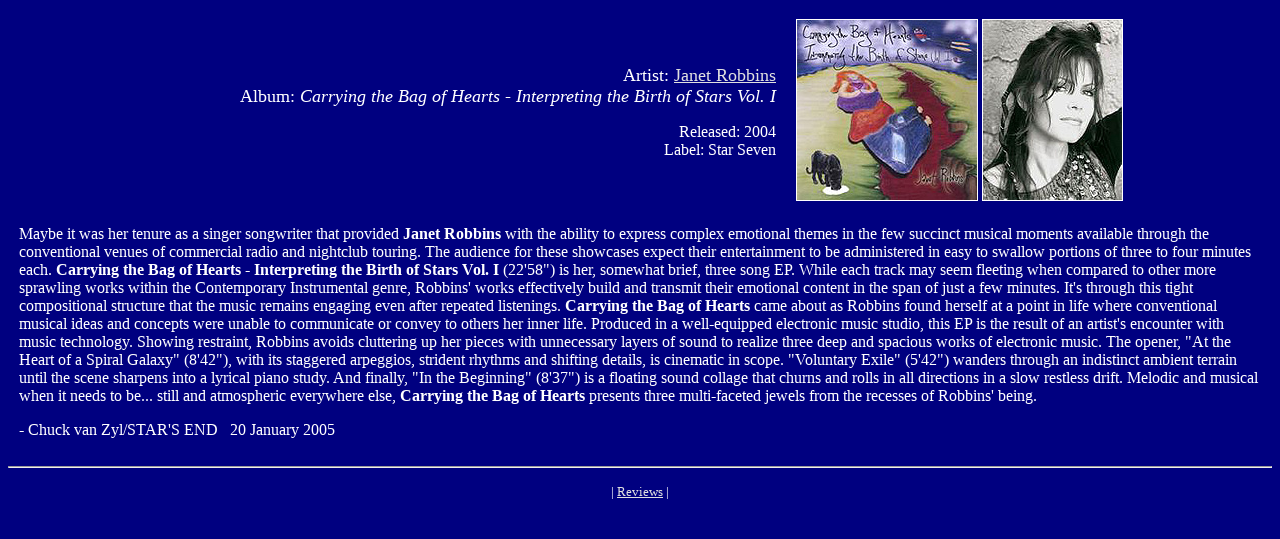

--- FILE ---
content_type: text/html
request_url: http://www.starsend.org/CarryingTheBagOfHearts.html
body_size: 3200
content:
<html><head>
<META Name="description" Content="Review: Carrying the Bag of Hearts by Janet Robbins">
<META Name="keywords" Content="Carrying the Bag of Hearts, Janet Robbins, Star Seven, star's end, van zyl, ambient, space, electronic, music">
<title>Review: Carrying the Bag of Hearts by Janet Robbins</title>
</head>
<BODY BGCOLOR="#000080" text="#ffffff" link="#eoeoeo" vlink="#eoeoeo" alink="#202020">
<center><font face="verdana">
<table width="100%" cellpadding="9" border="0"><tr><td BGCOLOR="#000080" align="right" valign="middle"><font face="verdana"><font size="+1">Artist: <a href="http://www.janetrobbins.net">Janet Robbins</a><br>Album: <i>Carrying the Bag of Hearts - Interpreting the Birth of Stars Vol. I</i></font><p>Released: 2004<br>Label: Star Seven</td><td BGCOLOR="#000080" align="left"><font face="verdana"><img src="graphics/bagofhearts.jpg" height="180" width="180" border="1" alt="Carrying the Bag of Hearts"> <img src="graphics/janetrobbins.jpg" height="180" width="139" border="1" alt="Janet Robbins"></td></tr><tr><td BGCOLOR="#000080" align="left" colspan="2"><font face="verdana">
Maybe it was her tenure as a singer songwriter that provided <b>Janet Robbins</b> with the ability to express complex emotional themes in the few succinct musical moments available through the conventional venues of commercial radio and nightclub touring. The audience for these showcases expect their entertainment to be administered in easy to swallow portions of three to four minutes each. <b>Carrying the Bag of Hearts - Interpreting the Birth of Stars Vol. I</b> (22'58") is her, somewhat brief, three song EP. While each track may seem fleeting when compared to other more sprawling works within the Contemporary Instrumental genre, Robbins' works effectively build and transmit their emotional content in the span of just a few minutes. It's through this tight compositional structure that the music remains engaging even after repeated listenings. <b>Carrying the Bag of Hearts</b> came about as Robbins found herself at a point in life where conventional musical ideas and concepts were unable to communicate or convey to others her inner life. Produced in a well-equipped electronic music studio, this EP is the result of an artist's encounter with music technology. Showing restraint, Robbins avoids cluttering up her pieces with unnecessary layers of sound to realize three deep and spacious works of electronic music. The opener, "At the Heart of a Spiral Galaxy" (8'42"), with its staggered arpeggios, strident rhythms and shifting details, is cinematic in scope. "Voluntary Exile" (5'42") wanders through an indistinct ambient terrain until the scene sharpens into a lyrical piano study. And finally, "In the Beginning" (8'37") is a floating sound collage that churns and rolls in all directions in a slow restless drift. Melodic and musical when it needs to be... still and atmospheric everywhere else, <b>Carrying the Bag of Hearts</b> presents three multi-faceted jewels from the recesses of Robbins' being.
<p>
- Chuck van Zyl/STAR'S END &nbsp; 20 January 2005</td></tr></table>
<p><hr><p><font size="2">| <a href="reviews.html">Reviews</a> | 
</center></body>
</html>